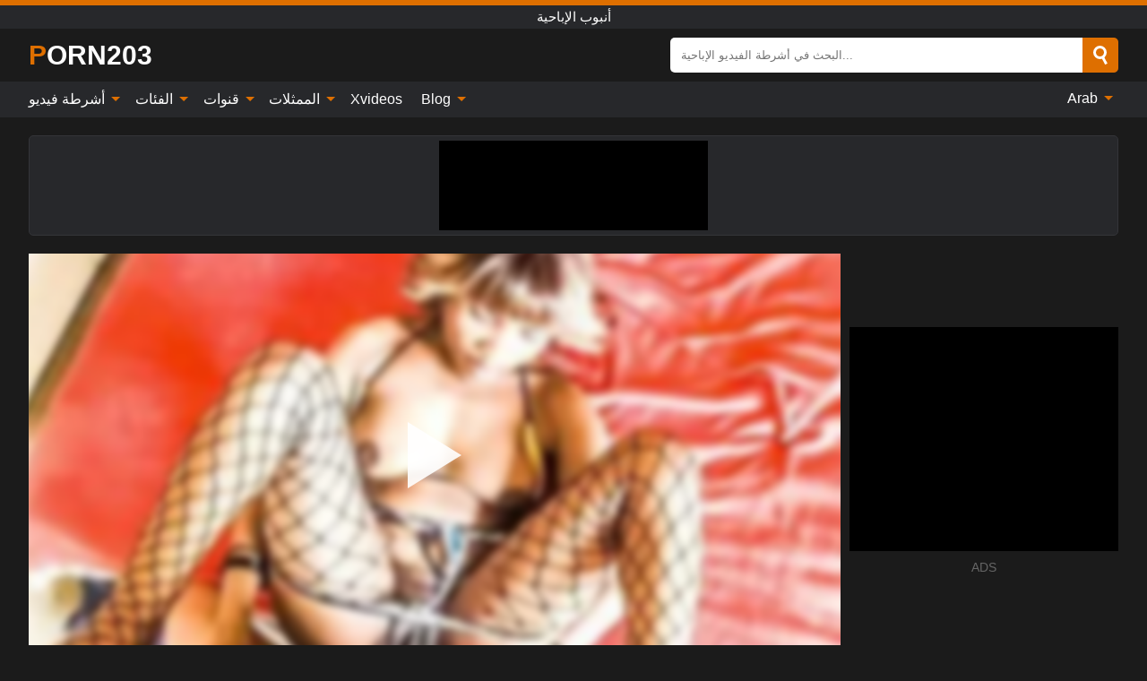

--- FILE ---
content_type: text/html; charset=UTF-8
request_url: https://porn203.com/ar/video/1436
body_size: 15965
content:
<!DOCTYPE html><html lang="ar" translate="no"><head><meta http-equiv="Content-Type" content="text/html; charset=utf-8"/><meta name="viewport" content="width=device-width, initial-scale=1"><title>البرية بين الأعراق المتشددين CFNM اللعنة النيجيرية عاهرة قصف الخام - PORN203.COM</title><meta name="description" content="شاهد فيديو اباحي مجاني: البرية بين الأعراق المتشددين CFNM اللعنة النيجيرية عاهرة قصف الخام أنبوب الإباحية. على أنبوب الإباحية المفضل لديك XXX والجنس PORN203.COM!"><meta name="keywords" content="البرية,بين,الأعراق,المتشددين,cfnm,اللعنة,النيجيرية,عاهرة,قصف,الخام,أنبوب,الإباحية"><meta name="robots" content="max-image-preview:large"><script type="application/ld+json">{"@context":"https://schema.org","@type":"VideoObject","name":"البرية بين الأعراق المتشددين CFNM اللعنة النيجيرية عاهرة قصف الخام","description":"شاهد فيديو اباحي مجاني: البرية بين الأعراق المتشددين CFNM اللعنة النيجيرية عاهرة قصف الخام أنبوب الإباحية. على أنبوب الإباحية المفضل لديك XXX والجنس PORN203.COM!","contentUrl":"https://porn203.com/cdn/1436.m3u8","thumbnailUrl":["https://porn203.com/i/media/p/1436b.jpg","https://porn203.com/i/media/w/1436.webp","https://porn203.com/i/media/p/1436.jpg"],"uploadDate":"2022-10-08T06:00:08+03:00","duration":"PT0H5M1S","interactionCount":"3"}</script><meta property="og:title" content="البرية بين الأعراق المتشددين CFNM اللعنة النيجيرية عاهرة قصف الخام"><meta property="og:site_name" content="PORN203.COM"><meta property="og:url" content="https://porn203.com/ar/video/1436"><meta property="og:description" content="شاهد فيديو اباحي مجاني: البرية بين الأعراق المتشددين CFNM اللعنة النيجيرية عاهرة قصف الخام أنبوب الإباحية. على أنبوب الإباحية المفضل لديك XXX والجنس PORN203.COM!"><meta property="og:type" content="video.other"><meta property="og:image" content="https://porn203.com/i/media/p/1436b.jpg"><meta property="og:video" content="https://porn203.com/cdn/1436.m3u8"><meta property="og:video:type" content="application/vnd.apple.mpegurl"><meta property="og:video" content="https://porn203.com/cdn/1436.mp4"><meta property="og:video:type" content="video/mp4"><meta name="twitter:card" content="summary_large_image"><meta name="twitter:site" content="PORN203.COM"><meta name="twitter:title" content="البرية بين الأعراق المتشددين CFNM اللعنة النيجيرية عاهرة قصف الخام"><meta name="twitter:description" content="شاهد فيديو اباحي مجاني: البرية بين الأعراق المتشددين CFNM اللعنة النيجيرية عاهرة قصف الخام أنبوب الإباحية. على أنبوب الإباحية المفضل لديك XXX والجنس PORN203.COM!"><meta name="twitter:image" content="https://porn203.com/i/media/p/1436b.jpg"><meta name="twitter:player" content="https://porn203.com/cdn/1436.mp4"><link href="/i/images/cover.jpg" rel="image_src"><link rel="icon" type="image/jpg" href="/i/images/ico_logo.jpg"><link rel="shortcut icon" type="image/jpg" href="/i/images/ico.jpg"><link rel="apple-touch-icon" type="image/jpg" href="/i/images/ico_logo.jpg"><meta name="theme-color" content="#161616"><link rel="canonical" href="https://porn203.com/ar/video/1436"><meta name="rating" content="adult"><meta name="rating" content="RTA-5042-1996-1400-1577-RTA"><link rel="preconnect" href="//mc.yandex.ru"><link rel="preconnect" href="//pgnasmcdn.click"><link rel="alternate" href="https://porn203.com/video/1436" hreflang="x-default"><link rel="alternate" href="https://porn203.com/ar/video/1436" hreflang="ar"><link rel="alternate" href="https://porn203.com/bn/video/1436" hreflang="bn"><link rel="alternate" href="https://porn203.com/de/video/1436" hreflang="de"><link rel="alternate" href="https://porn203.com/video/1436" hreflang="en"><link rel="alternate" href="https://porn203.com/es/video/1436" hreflang="es"><link rel="alternate" href="https://porn203.com/fr/video/1436" hreflang="fr"><link rel="alternate" href="https://porn203.com/hi/video/1436" hreflang="hi"><link rel="alternate" href="https://porn203.com/id/video/1436" hreflang="id"><link rel="alternate" href="https://porn203.com/it/video/1436" hreflang="it"><link rel="alternate" href="https://porn203.com/ja/video/1436" hreflang="ja"><link rel="alternate" href="https://porn203.com/nl/video/1436" hreflang="nl"><link rel="alternate" href="https://porn203.com/pl/video/1436" hreflang="pl"><link rel="alternate" href="https://porn203.com/pt/video/1436" hreflang="pt"><link rel="alternate" href="https://porn203.com/ro/video/1436" hreflang="ro"><link rel="alternate" href="https://porn203.com/ru/video/1436" hreflang="ru"><link rel="alternate" href="https://porn203.com/tr/video/1436" hreflang="tr"><link rel="alternate" href="https://porn203.com/zh/video/1436" hreflang="zh"><style>html{font-family:-apple-system,BlinkMacSystemFont,Segoe UI,Roboto,Oxygen,Ubuntu,Cantarell,Fira Sans,Droid Sans,Helvetica Neue,sans-serif}body{background:#1b1b1b;min-width:320px;margin:auto;color:#fff}a{text-decoration:none;outline:none;color:#1b1b1b}input,textarea,select,option,button{outline:none;font-family:-apple-system,BlinkMacSystemFont,Segoe UI,Roboto,Oxygen,Ubuntu,Cantarell,Fira Sans,Droid Sans,Helvetica Neue,sans-serif}*{-webkit-box-sizing:border-box;-moz-box-sizing:border-box;box-sizing:border-box}::placeholder{opacity:1}.ico-bottom-arrow{width:0;height:0;border-left:5px solid transparent;border-right:5px solid transparent;border-bottom:5px solid #DE6F00;display:inline-block;margin-bottom:3px;margin-left:3px;margin-right:-4px;transform:rotate(180deg)}.top{background:#27282b;text-align:center}.top:before{content:"";width:100%;height:6px;display:block;background:#DE6F00}.top h1,.top b{font-weight:500;color:#fff;font-size:15px;text-transform:uppercase;margin:0;padding:4px 0;display:block}.fx{display:-webkit-box;display:-moz-box;display:-ms-flexbox;display:-webkit-flex;display:flex}.fx-c{-ms-flex-align:center;-webkit-align-items:center;-webkit-box-align:center;align-items:center}.fx-w{flex-wrap:wrap;justify-content:space-between}header{width:95%;max-width:1340px;margin:auto;padding:10px 0}header .icon-menu,header .icon-search,header .sort{display:none}header .logo b{display:block;font-size:30px;color:#fff;text-transform:uppercase}header .logo b:first-letter{color:#DE6F00}header form{margin-left:auto;width:50%;max-width:500px;position:relative}header form .box{border-radius:5px;padding:0}header form input{background:#fff;border:0;color:#050505;padding:12px;width:100%;border-radius:5px;border-top-right-radius:0;border-bottom-right-radius:0;align-self:stretch}header form button{background:#DE6F00;border:0;position:relative;cursor:pointer;outline:none;text-indent:-99999px;border-radius:5px;border-top-left-radius:0;border-bottom-left-radius:0;width:42px;align-self:stretch}header form button:before{content:"";position:absolute;top:9px;left:12px;width:9px;height:9px;background:transparent;border:3px solid #fff;border-radius:50%}header form button:after{content:"";width:9px;height:3px;background:#fff;position:absolute;transform:rotate(63deg);top:24px;left:20px}header form .resultDiv{display:none;position:absolute;top:50px;background:#fff;width:100%;max-height:350px;overflow:hidden;overflow-y:auto;z-index:114;left:0;padding:10px;transition:.4s;border-radius:5px;color:#050505}header form .resultDiv a{display:block;text-align:left;padding:5px;color:#050505;font-weight:600;text-decoration:none;font-size:14px}header form .resultDiv a:hover{text-decoration:underline}header form .resultDiv .title{display:block;background:#27282b;padding:10px;border-radius:5px;color:#fff}nav{background:#27282b;display:block;width:100%}nav ul{width:95%;max-width:1340px;display:block;margin:auto;padding:0;list-style:none;position:relative;z-index:113}nav ul li{display:inline-block}nav ul li .mask{display:none}nav ul a{color:#fff;padding:.65em .65em;text-decoration:none;display:inline-block}nav>ul>li:first-child>a{padding-left:0}@media screen and (min-width:840px){nav ul li:hover a{color:#DE6F00}nav ul li>ul{display:none}nav ul li:hover>ul{display:block;position:absolute;width:100%;left:0;top:40px;background:#27282b;border:1px solid #343539;border-radius:5px;padding:4px}nav ul li:hover>ul a{padding:.3em .35em;margin:.35em;color:#fff}nav ul li>ul a:hover{color:#DE6F00}nav ul .lang:hover>ul{width:400px;right:0;left:unset;display:flex;flex-wrap:wrap;justify-content:space-between}nav ul .lang:hover>ul a{padding:0;border:0;display:block;font-size:13px}}nav ul li>ul:not(.nl) li:last-child a{background:#DE6F00;border-radius:5px;color:#fff}nav ul .lang{float:right;position:relative}nav ul .lang li{display:block;flex:1 1 25%}nav ul .lang:hover>ul a:last-child{background:transparent}nav ul .lang:hover>ul a:last-child:hover{color:#DE6F00}.global-army{width:95%;max-width:1340px;margin:auto;margin-top:20px;border-radius:5px;background:#27282b;border:1px solid #343539;padding:5px;overflow:hidden}.global-army span{display:block;margin:auto;width:300px;min-width:max-content;height:100px;background:#000}.global-army iframe{border:0;width:300px;height:100px;overflow:hidden}.fbar{display:block;width:100%;margin-bottom:15px;text-align:center;background:#27282b;border-radius:5px;padding:7px 4px}.fbar a{display:inline-block;color:#fff;font-size:15px;font-weight:500;text-transform:uppercase}.fbar a:after{content:"\A0•\A0"}.fbar a:last-child:after{content:""}main{width:95%;max-width:1340px;margin:auto;margin-top:20px}main .sidebar{width:240px;min-width:240px;margin-right:20px;border-right:1px solid #3A3A3A;padding-right:20px}main .sidebar .close{display:none}main .sidebar ul{padding:0;margin:0;list-style:none;border-bottom:1px solid #3A3A3A;padding-bottom:10px;margin-bottom:10px}main .sidebar ul:last-child{border-bottom:0;margin-bottom:0}main .sidebar li span{display:block;color:#fff;font-size:15px;font-weight:500;margin-bottom:10px;text-transform:uppercase}main .sidebar li{display:block}main .sidebar li a{display:flex;align-items:center;color:#fff;font-size:14px;padding:4px 6px;border-radius:5px;margin-bottom:2px}main .sidebar li a b{font-weight:400}main .sidebar li a i:last-child{margin-left:auto;font-size:12px;color:#7C7C7C}main .sidebar li:not(.more):hover a{background:#27282b;color:#DE6F00}main .sidebar li:not(.more):hover a i:last-child{color:#fff}main .sidebar .more a{display:block;background:#DE6F00b5;color:#fff;text-align:center;margin-top:10px;border-radius:100px;font-weight:500}main .sidebar .more a:hover{background:#27282b}main .content{width:100%}main .head h1,main .head h2,main .head h3,main .head .sst{margin:0;color:#fff;font-size:22px;font-weight:500;overflow-wrap:break-word;word-break:break-all;white-space:normal}main .head .title span{color:#ccc;margin-left:10px;font-size:15px;margin-right:10px;text-align:center}main .head .sort{margin-left:auto;position:relative;z-index:4;min-width:180px}main .head .sort span{color:#fff;background:#27282b;padding:7px 20px;border-radius:5px;font-weight:600;display:block;width:max-content;min-width:100%;cursor:pointer;text-align:center;border:1px solid #343539}main .head .sort ul{padding:0;margin:0;list-style:none;display:none}main .head .sort.active span{border-bottom-left-radius:0;border-bottom-right-radius:0}main .head .sort.active ul{display:block;position:absolute;top:33px;background:#27282b;width:100%;right:0;border-bottom-left-radius:5px;border-bottom-right-radius:5px;border:1px solid #343539;border-top:0}main .head .sort li{display:block}main .head .sort .disabled{display:none}main .head .sort li a{display:block;padding:5px;text-align:center;color:#fff;font-weight:600;font-size:15px}main .head .sort li a:hover{color:#DE6F00}.trend{margin:20px 0}.trend .article{width:20%;margin-bottom:10px;display:inline-block;overflow:hidden;color:#FFF}.trend .article .box{width:95%;margin:auto;overflow:hidden}.trend .article a{display:block;width:100%}.trend .article figure{display:block;position:relative;margin:0;width:100%;height:200px;overflow:hidden;border-radius:5px;background:#27282b}.trend .article figure img{position:absolute;height:100%;min-width:100%;object-fit:cover;position:absolute;transform:translateX(-50%) translateY(-50%);left:50%;top:50%;font-size:0}.trend .article a div{margin-top:5px}.trend .article b{color:#fff;font-weight:500;font-size:15px}.trend .article i:last-child{color:#fff;margin-left:auto;font-weight:500;font-size:15px}.trend .article .ct{display:block;width:100%;height:110px;background:#27282b;position:relative;border-radius:5px;padding:10px}.trend .article .ct h2,.trend .article .ct b{position:absolute;left:50%;top:50%;transform:translateX(-50%) translateY(-50%);font-style:normal;font-size:16px;font-weight:400;letter-spacing:1px;text-align:center;margin:0;max-width:100%;text-overflow:ellipsis;overflow:hidden}.see-button{display:block;position:relative;margin:15px auto}.see-button:before{content:"";position:absolute;left:0;top:50%;transform:translateY(-50%);width:100%;height:2px;background:#3a3a3a;border-radius:10px}.see-button div{display:block;margin:auto;width:max-content;background:#1b1b1b;padding:0 17px;position:relative}.see-button a{display:block;border-radius:100px;padding:8px 17px;color:#fff;font-size:13px;text-transform:uppercase;font-weight:500;background:#DE6F00b5}.see-button a:hover{background:#27282b;color:#fff}.videos{margin:20px 0}.videos:before,.videos:after{content:" ";display:table;width:100%}.videos article{width:20%;height:205px;display:inline-block;overflow:hidden;color:#FFF}.videos article.cat{height:auto}.videos article.cat a{display:block;width:100%}.videos article.cat img{width:100%;height:auto;border-radius:5px}.videos article .box{width:95%;margin:auto;overflow:hidden}.videos article .playthumb{display:block;width:100%;overflow:hidden;height:177px;position:relative}.videos article figure{display:block;position:relative;margin:0;width:100%;height:136px;overflow:hidden;border-radius:5px;background:#27282b}.videos article figure:after{content:"";position:absolute;z-index:2;width:100%;height:100%;left:0;top:0}.videos article figure img{position:absolute;height:100%;min-width:100%;object-fit:cover;transform:translateX(-50%) translateY(-50%);left:50%;top:50%;font-size:0}.videos article .box video{position:absolute;width:100%;min-width:100%;min-height:100%;top:50%;left:50%;transform:translateY(-50%) translateX(-50%);z-index:1;object-fit:cover}.videos article h2,.videos article h3{display:block;display:-webkit-box;padding:0;font-size:.85em;font-weight:500;color:#fff;margin-top:3px;margin-bottom:0;display:-webkit-box;-webkit-box-orient:vertical;-webkit-line-clamp:2;overflow:hidden;white-space:normal;line-height:1.3;overflow-wrap:anywhere;word-break:normal;text-wrap:balance}.videos article .hd:before{content:"HD";position:absolute;z-index:3;bottom:2px;left:2px;font-size:13px;font-style:normal;color:#fff;font-weight:600;background:#DE6F00;padding:1px 4px;border-radius:3px;transition:all .2s;opacity:.8}.videos article:hover h3{color:#DE6F00}.videos article:hover .hd:before{left:-40px}.videos article .end{display:block;overflow:hidden;height:21px}.videos article .end p{display:inline-block;vertical-align:middle;margin:0;text-align:right;color:#bababa;font-size:13px;height:1.8em;line-height:1.8em}.videos article .end a{color:#bababa;font-size:13px;text-decoration:underline;display:inline-block;height:1.8em;line-height:1.8em}.videos article .end p:after{content:'•';margin:0 4px}.videos article .end p:last-child:after{content:'';margin:0}.videos article .heart{position:relative;width:10px;height:10px;display:inline-block;margin-left:2px}.videos article .heart:before,.videos article .heart:after{position:absolute;content:"";left:5px;top:0;width:5px;height:10px;background:#bababa;border-radius:50px 50px 0 0;transform:rotate(-45deg);transform-origin:0 100%}.videos article .heart:after{left:0;transform:rotate(45deg);transform-origin:100% 100%}.nores{width:100%;display:block;background:#27282b;border:1px solid #343539;border-radius:5px;padding:10px;color:#fff;font-size:17px;font-weight:700;text-align:center;text-transform:uppercase;margin:20px auto}.pagination{display:block;width:100%;margin:20px 0;text-align:center}.pagination a,.pagination div,.pagination span{display:inline-block;background:#DE6F00b5;border-radius:5px;padding:10px 15px;color:#fff;font-size:15px;font-weight:600;text-transform:uppercase;margin:0 10px}.pagination div{cursor:pointer}.pagination span{background:#27282b}.pagination a:hover,.pagination div:hover{background:#27282b}.footerDesc{display:block;width:100%;background:#27282b;margin:20px 0;padding:20px;text-align:center;color:#fff;border-radius:5px;font-size:15px}.footerDesc h4{font-size:16px;color:#fff}.moban{display:none}.player{width:100%;min-height:150px}.player .left{width:calc(100% - 310px);height:450px;position:relative;overflow:hidden;cursor:pointer;z-index:112}.player .left #poster{position:absolute;min-width:110%;min-height:110%;object-fit:cover;transform:translateX(-50%) translateY(-50%);left:50%;top:50%;font-size:0;filter:blur(4px)}.player .left video{position:absolute;left:0;top:0;width:100%;height:100%;background:#000}.player .left #play{display:none;border:0;background:transparent;box-sizing:border-box;width:0;height:74px;border-color:transparent transparent transparent #fff;transition:100ms all ease;border-style:solid;border-width:37px 0 37px 60px;position:absolute;left:50%;top:50%;transform:translateY(-50%) translateX(-50%);opacity:.9}.player .left:hover #play{opacity:.7}.loader{position:absolute;left:0;top:0;background:rgba(0,0,0,.4);width:100%;height:100%}.spin{position:absolute;left:50%;top:50%;transform:translateY(-50%) translateX(-50%)}.spin>div{background-color:#fff;width:15px;height:15px;border-radius:100%;margin:2px;-webkit-animation-fill-mode:both;animation-fill-mode:both;display:inline-block;-webkit-animation:ball-beat .7s 0s infinite linear;animation:ball-beat .7s 0s infinite linear}.spin>div:nth-child(2n-1){-webkit-animation-delay:-.35s!important;animation-delay:-.35s!important}main.dmca .vtitle,main.dmca .infos,main.dmca .moreinfo,main.dmca .buttons{display:none!important}.player .left iframe{display:block;border:0;width:100%;height:440px}.player .left .tvd{display:block;width:100%;text-align:center;top:50%;position:absolute;transform:translateY(-50%)}.player .right{width:300px;margin-left:auto}.player .right span{display:block;width:300px;height:250px;background:#000}.player .right .content{width:100%}.player .right .content b{width:290px;height:250px;display:block;background:#27282b;text-align:center;line-height:250px}.player .right iframe{border:0;width:300px;overflow:hidden}.player .right .content:after{content:"ADS";display:block;text-align:center;margin:10px 0;font-size:14px;color:#666}.vtitle{text-align:center;background:#27282b;margin:0;padding:10px;font-size:18px;font-weight:600}.vtitle.hd:before{content:"HD";background:#DE6F00;padding:1px 6px;margin-right:5px;color:#FFF;position:relative;top:-1px;border-radius:4px;font-size:12px;transform:skew(-10deg);display:inline-block}.buttons{margin-bottom:10px;padding:10px;border:2px solid #27282b;border-radius:5px;border-top:0;border-top-left-radius:0;border-top-right-radius:0}.buttons .report{margin-left:auto;cursor:pointer;font-size:16px;padding:.5rem .75rem;border-radius:.25em;background:#27282b;color:#bababa}.buttons .report i{font-style:normal;width:19px;height:19px;display:block;border:1px solid #bababa;border-radius:50%;text-align:center;font-size:11px;line-height:1.5}.buttons .dwd{cursor:pointer;font-size:16px;padding:.5rem .75rem;border-radius:.25em;background:#27282b;color:#fff;font-weight:500;margin-right:10px}.buttons .loves{cursor:pointer;font-size:16px;padding:.5rem .75rem;border-radius:.25em;background:#27282b;color:#fff}.buttons .loves:hover,.buttons .report:hover,.buttons .dwd:hover{background:#111}.buttons .loves .heart{position:relative;width:12px;height:12px;display:inline-block;margin-left:6px}.buttons .loves .heart:before,.buttons .loves .heart:after{position:absolute;content:"";left:6px;top:0;width:6px;height:12px;background:#DE6F00;border-radius:50px 50px 0 0;transform:rotate(-45deg);transform-origin:0 100%}.buttons .loves .heart:after{left:0;transform:rotate(45deg);transform-origin:100% 100%}.buttons .loves.loved{background:#DE6F00}.buttons .loves.loved .heart:before,.buttons .loves.loved .heart:after{background:#fff}.popular{display:block;width:100%;margin:0;list-style:none;padding:0}.popular .label{background:#DE6F00;padding:10px 15px;margin-left:0!important}.popular li{display:inline-block;background:#27282b;border-radius:5px;font-size:15px;font-weight:600;text-transform:uppercase;margin-left:5px;margin-right:5px;margin-bottom:10px}.popular li:hover{background:#DE6F00}.popular li:last-child{margin-right:0}.popular li span{display:inline-block;background:#DE6F00;line-height:1;padding:2px 5px;border-radius:3px;margin-left:5px}.popular li:hover span{background:#27282b}.popular a{color:#fff;padding:10px 15px;display:block}.moreinfo{margin-top:0;margin-bottom:10px}.moreinfo b{margin-right:10px;display:inline-block}.moreinfo span{display:inline-block}.box-modal{display:none}.box-modal .shd{position:fixed;left:0;top:0;width:100%;height:100%;background:rgba(0,0,0,.5);z-index:999}.box-modal .content{position:fixed;left:50%;top:50%;transform:translateY(-50%) translateX(-50%);padding:20px;background:#27282b;border-radius:10px;width:95%;max-width:400px;z-index:1000}.box-modal .head{margin-bottom:20px}.box-modal .head .title{width:100%}.box-modal .head .close{margin-left:auto;font-size:30px;cursor:pointer}.box-modal label{display:block;margin-bottom:2px;color:#999;font-size:.85em;cursor:pointer}.box-modal label input{display:inline-block;vertical-align:middle}.box-modal label.title{font-size:17px;margin:10px 0}.box-modal textarea{width:100%;display:block;border:0}.box-modal button{width:100%;display:block;border:0;margin-top:10px;background:#DE6F00;padding:10px 15px;border-radius:5px;font-size:15px;font-weight:600;text-transform:uppercase;color:#FFF;cursor:pointer}.box-modal a{color:#FFF;text-decoration:underline}@media screen and (max-width:840px){.player{display:block!important}.player .left{width:100%}.player .right{margin:auto;margin-top:10px}.vtitle{font-size:16px}.popular .label,.popular a{padding:7px 12px}}@media screen and (max-width:450px){.player .left{height:250px}}@-webkit-keyframes ball-beat{50%{opacity:.2;-webkit-transform:scale(0.75);transform:scale(0.75)}100%{opacity:1;-webkit-transform:scale(1);transform:scale(1)}}@keyframes ball-beat{50%{opacity:.2;-webkit-transform:scale(0.75);transform:scale(0.75)}100%{opacity:1;-webkit-transform:scale(1);transform:scale(1)}}.lkx{display:block;width:95%;max-width:1340px;margin:auto;margin-top:20px;text-transform:capitalize;-webkit-column-count:5;-moz-column-count:5;column-count:5}.lkx a{color:#fff;font-size:14px;display:inline-block;width:100%;white-space:nowrap;text-overflow:ellipsis;overflow:hidden}.lkx a:hover{color:#DE6F00}@media screen and (max-width:880px){.lkx{-webkit-column-count:4;-moz-column-count:4;column-count:4}.lkx a{padding:10px 0}}@media screen and (max-width:680px){.lkx{-webkit-column-count:3;-moz-column-count:3;column-count:3}}@media screen and (max-width:480px){.lkx{-webkit-column-count:2;-moz-column-count:2;column-count:2}}footer{display:block;margin-top:30px;background:#27282b}footer .box{width:95%;max-width:1340px;display:block;margin:auto;padding:20px 0;text-align:center}footer a{color:#fff;font-size:15px;font-weight:700;margin:0 10px}footer .logo{display:block;margin:auto;margin-bottom:20px;width:max-content;max-width:100%}footer .logo b{display:block;font-size:30px;text-transform:uppercase;color:#DE6F00}footer p{padding:10px 0;text-align:center;display:block;font-size:12px;margin:auto;color:#ccc}@media screen and (max-width:1300px){main .sidebar{width:210px;min-width:210px;margin-right:10px;padding-right:10px}}@media screen and (max-width:1230px){header .sort{display:block;padding:19px 18px;background:#DE6F00;border-radius:4px;margin-left:10px;cursor:pointer}main .sidebar{display:none;position:fixed;top:0;z-index:999;background:#1b1b1b;left:0;width:100%;height:100%;padding:20px;overflow-y:auto}main .sidebar .close{display:block;position:absolute;right:10px;top:10px}main .sidebar .close i{transform:scale(1.5)}}@media screen and (max-width:1070px){.videos article{width:25%}.trend .article{width:25%}}@media screen and (max-width:840px){.top h1,.top b{font-size:13px}header .sort{padding:14px 11px;margin-left:2px}header{position:-webkit-sticky;position:-moz-sticky;position:-ms-sticky;position:-o-sticky;position:sticky;top:0;z-index:999;background:#1b1b1b}header .icon-menu{display:inline-block;height:40px;width:40px;min-width:40px;border-radius:5px;position:relative;padding:7px;cursor:pointer}.bar1,.bar2,.bar3{width:100%;height:3px;background-color:#FFF;margin:5px 0;display:block;border-radius:10px}.bar1{margin-top:3px}.change .bar1{-webkit-transform:rotate(-45deg) translate(-6px,7px);transform:rotate(-45deg) translate(-6px,7px);background-color:#fff}.change .bar2{opacity:0}.change .bar3{-webkit-transform:rotate(45deg) translate(-4px,-6px);transform:rotate(45deg) translate(-4px,-6px);background-color:#fff}header .logo{margin:auto}header form{display:none;position:absolute;left:0;top:60px;width:100%;max-width:100%;background:#1b1b1b;padding-bottom:10px}header .icon-search{display:block;border:0;position:relative;cursor:pointer;outline:none;text-indent:-99999px;width:40px;height:40px}header .icon-search:before{content:"";position:absolute;top:9px;left:12px;width:9px;height:9px;background:transparent;border:3px solid #fff;border-radius:50%}header .icon-search:after{content:"";width:9px;height:3px;background:#fff;position:absolute;transform:rotate(63deg);top:24px;left:20px}header .icon-search.change:before{border:3px solid #DE6F00}header .icon-search.change:after{background:#DE6F00}nav{display:none;position:sticky;top:60px;z-index:999}nav ul{position:absolute;left:0;right:0;width:100%;margin:auto;height:calc(100% - 40px);overflow-x:hidden;overflow-y:auto}nav ul>li{display:block;position:relative}nav ul>li a{display:block;padding:10px!important;border-bottom:1px solid #454545;font-size:15px;font-weight:500}nav ul>li .mask{display:block;position:absolute;left:0;top:0;width:100%;height:40px;z-index:1;cursor:pointer}nav ul li>ul{display:none;position:unset;width:100%;background:#1b1b1b}nav ul>li>ul>li{display:block}nav ul>li>ul>li a{padding:.3em 1em!important;margin:.15em;color:#fff;font-size:14px}nav ul li>ul:not(.nl) li:nth-last-child(2) a{border-bottom:0}nav ul li>ul:not(.nl) li:last-child a{margin:0!important;border-radius:0}nav ul .lang{float:unset}nav ul .lang li a{border:0;text-align:left;border-bottom:1px solid #454545}nav ul .lang li:last-child a{border:0;background:transparent;border-bottom:1px solid #454545}nav ul .lang:hover>ul{width:100%}nav ul .lang:hover>ul a{border-bottom:1px solid #454545}main .head .sort{flex-grow:1;min-width:100%;margin-top:10px}main .head .title h1,main .head .title h2,main .head .title h3{font-size:17px}main .head .title span{font-size:12px}main .head .sort span{width:100%;text-align:left;font-size:14px}main .head .sort.active ul{top:30px}main .head .sort li a{text-align:left;padding:5px 20px;font-size:14px}.videos article{width:33.333%}.trend .article{width:33.333%}}@media screen and (max-width:600px){.videos article{width:50%}.videos article .box{width:calc(100% - 2px);margin-right:2px}.videos article:nth-of-type(2n+2) .box{margin-right:0;margin-left:2px}.videos article .end a{min-width:48px;height:48px}.trend .article{width:50%}.trend .article .box{width:calc(100% - 2px);margin-right:2px}.trend .article:nth-of-type(2n+2) .box{margin-right:0;margin-left:2px}.trend .article figure{height:170px}.content .trend .article figure{height:170px}footer a{display:block;margin:5px;padding:6px 0}}@media screen and (max-width:650px){header .logo b{font-size:20px}}.blog-posts{display:grid;grid-template-columns:1fr;gap:15px;margin:20px 0}@media (min-width:480px){.blog-posts.f3{grid-template-columns:repeat(2,1fr)}}@media (min-width:768px){.blog-posts{grid-template-columns:repeat(2,1fr)}.blog-posts.f3{grid-template-columns:repeat(3,1fr)}}.blog-posts .box{position:relative;z-index:3}.blog-posts article figure{margin:0}.blog-posts article .image{display:block;height:250px;object-fit:cover;transition:transform .3s ease;position:relative;overflow:hidden;border-radius:10px;background-color:#27282b}.blog-posts article img{position:absolute;top:50%;left:0;transform:translateY(-50%);width:100%;min-height:100%;object-fit:cover;filter:blur(5px);z-index:1;font-size:0}.blog-posts article h3{font-size:1rem;margin-top:10px;margin-bottom:15px;font-weight:500;color:#fff}.blog-posts article a:hover h3{text-decoration:underline}.blog-posts .box p{font-size:.8rem;line-height:1.5;color:#c8c8c8}.go_top{display:none;position:fixed;right:10px;bottom:10px;z-index:2;cursor:pointer;transition:color .3s linear;background:#DE6F00;border-radius:5px;padding:10px 15px;color:#fff;font-size:15px;font-weight:600;text-transform:uppercase}.go_top:before{content:"";border:solid #fff;border-width:0 3px 3px 0;display:inline-block;padding:5px;margin-bottom:-3px;transform:rotate(-135deg);-webkit-transform:rotate(-135deg)}.go_top:hover{background:#27282b}.mtd{margin-top:20px}.icon-options{box-sizing:border-box;position:relative;display:block;transform:scale(var(--ggs,1));width:10px;height:2px;box-shadow:-3px 4px 0 0,3px -4px 0 0}.icon-options::after,.icon-options::before{content:"";display:block;box-sizing:border-box;position:absolute;width:8px;height:8px;border:2px solid;border-radius:100%}.icon-options::before{top:-7px;left:-4px}.icon-options::after{bottom:-7px;right:-4px}.icon-close{box-sizing:border-box;position:relative;display:block;transform:scale(var(--ggs,1));width:22px;height:22px;border:2px solid transparent;border-radius:40px}.icon-close::after,.icon-close::before{content:"";display:block;box-sizing:border-box;position:absolute;width:16px;height:2px;background:currentColor;transform:rotate(45deg);border-radius:5px;top:8px;left:1px}.icon-close::after{transform:rotate(-45deg)}.att:before{content:attr(data-text);font-style:normal}@keyframes fadeIn{0%{opacity:0}100%{opacity:1}}@-moz-keyframes fadeIn{0%{opacity:0}100%{opacity:1}}@-webkit-keyframes fadeIn{0%{opacity:0}100%{opacity:1}}@-o-keyframes fadeIn{0%{opacity:0}100%{opacity:1}}@-ms-keyframes fadeIn{0%{opacity:0}100%{opacity:1}}#ohsnap{position:fixed;bottom:5px;right:5px;margin-left:5px;z-index:999999}#ohsnap .alert{margin-top:5px;padding:9px 15px;float:right;clear:right;text-align:center;font-weight:500;font-size:14px;color:#fff}#ohsnap .red{background:linear-gradient(#ED3232,#C52525);border-bottom:2px solid #8c1818}#ohsnap .green{background:linear-gradient(#45b649,#017205);border-bottom:2px solid #003e02}#ohsnap .iheart{width:16px;height:16px;margin-left:6px;float:right}</style></head><body><div class="top"><b>أنبوب الإباحية</b></div><header class="fx fx-c"><div class="icon-menu"><i class="bar1"></i><i class="bar2"></i><i class="bar3"></i></div><a href="https://porn203.com/ar" class="logo" title="أنبوب الإباحية"><b>Porn203</b></a><form data-action="https://porn203.com/ar/mishka/common/search" method="POST"><div class="box fx fx-c"><input type="text" id="s" name="s" placeholder="البحث في أشرطة الفيديو الإباحية..." autocomplete="off"><button type="submit" data-trigger="submit[search]">Search</button></div><div class="resultDiv"></div></form><i class="icon-search"></i></header><nav><ul><li><i class="mask"></i><a href="https://porn203.com/ar" title="أشرطة فيديو">أشرطة فيديو <i class="ico-bottom-arrow"></i></a><ul class="nl"><li><a href="https://porn203.com/ar/hd" title="HD اباحي">HD اباحي</a></li><li><a href="https://porn203.com/ar" title="أحدث مقاطع الفيديو">أحدث مقاطع الفيديو</a></li><li><a href="https://porn203.com/ar?o=popular" title="فيديوهات مشهورة" rel="nofollow">فيديوهات مشهورة</a></li><li><a href="https://porn203.com/ar?o=loves" title="أعلى التقييمات" rel="nofollow">أعلى التقييمات</a></li><li><a href="https://porn203.com/ar?o=views" title="الأكثر مشاهدة" rel="nofollow">الأكثر مشاهدة</a></li><li><a href="https://porn203.com/ar?o=duration" title="اطول مقاطع الفيديو" rel="nofollow">اطول مقاطع الفيديو</a></li></ul></li><li><i class="mask"></i><a href="https://porn203.com/ar/categories" title="الفئات">الفئات <i class="ico-bottom-arrow"></i></a><ul><li><a href="https://porn203.com/ar/videos/blowjob" title="Blowjob">Blowjob</a></li><li><a href="https://porn203.com/ar/videos/teen" title="Teen">Teen</a></li><li><a href="https://porn203.com/ar/videos/xnxx" title="XNXX">XNXX</a></li><li><a href="https://porn203.com/ar/videos/amateur" title="Amateur">Amateur</a></li><li><a href="https://porn203.com/ar/videos/latina" title="Latina">Latina</a></li><li><a href="https://porn203.com/ar/videos/xxnxx" title="XXNXX">XXNXX</a></li><li><a href="https://porn203.com/ar/videos/beeg" title="Beeg">Beeg</a></li><li><a href="https://porn203.com/ar/videos/hardcore" title="Hardcore">Hardcore</a></li><li><a href="https://porn203.com/ar/videos/cumshot" title="Cumshot">Cumshot</a></li><li><a href="https://porn203.com/ar/categories" title="جميع الفئات">جميع الفئات +</a></li></ul></li><li><i class="mask"></i><a href="https://porn203.com/ar/channels" title="قنوات">قنوات <i class="ico-bottom-arrow"></i></a><ul><li><a href="https://porn203.com/ar/channel/fakings" title="Fakings">Fakings</a></li><li><a href="https://porn203.com/ar/channel/scout69-com" title="Scout69 Com">Scout69 Com</a></li><li><a href="https://porn203.com/ar/channel/shame4k" title="Shame4k">Shame4k</a></li><li><a href="https://porn203.com/ar/channel/babestation" title="Babestation">Babestation</a></li><li><a href="https://porn203.com/ar/channel/bare-back-studios" title="Bare Back Studios">Bare Back Studios</a></li><li><a href="https://porn203.com/ar/channel/maturevan" title="MatureVan">MatureVan</a></li><li><a href="https://porn203.com/ar/channel/brazzers" title="Brazzers">Brazzers</a></li><li><a href="https://porn203.com/ar/channel/javhub" title="Javhub">Javhub</a></li><li><a href="https://porn203.com/ar/channel/black4k" title="Black4K">Black4K</a></li><li><a href="https://porn203.com/ar/channels" title="كل القنوات">كل القنوات +</a></li></ul></li><li><i class="mask"></i><a href="https://porn203.com/ar/pornstars" title="الممثلات">الممثلات <i class="ico-bottom-arrow"></i></a><ul><li><a href="https://porn203.com/ar/pornstar/tru-kait" title="Tru Kait">Tru Kait</a></li><li><a href="https://porn203.com/ar/pornstar/krissy-lynn" title="Krissy Lynn">Krissy Lynn</a></li><li><a href="https://porn203.com/ar/pornstar/christie-stevens" title="Christie Stevens">Christie Stevens</a></li><li><a href="https://porn203.com/ar/pornstar/mia-malkova" title="Mia Malkova">Mia Malkova</a></li><li><a href="https://porn203.com/ar/pornstar/alice-march" title="Alice March">Alice March</a></li><li><a href="https://porn203.com/ar/pornstar/sheena-ryder" title="Sheena Ryder">Sheena Ryder</a></li><li><a href="https://porn203.com/ar/pornstar/erica-black" title="Erica Black">Erica Black</a></li><li><a href="https://porn203.com/ar/pornstar/serena-santos" title="Serena Santos">Serena Santos</a></li><li><a href="https://porn203.com/ar/pornstar/alicia-williams" title="Alicia Williams">Alicia Williams</a></li><li><a href="https://porn203.com/ar/pornstars" title="جميع الممثلات">جميع الممثلات +</a></li></ul></li><li><a href="https://xvideos123.org" target="_blank" title="Xvideos">Xvideos</a></li><li><i class="mask"></i><a href="https://porn203.com/ar/blog" title="Blog">Blog <i class="ico-bottom-arrow"></i></a><ul><li><a href="https://porn203.com/ar/blog" title="More posts">More posts +</a></li></ul></li><li class="lang"><i class="mask"></i><a href="#" title="">Arab <i class="ico-bottom-arrow"></i></a><ul><li><a href="https://porn203.com/bn/video/1436" rel="alternate" hreflang="bn" title="বাংলা">বাংলা</a></li><li><a href="https://porn203.com/de/video/1436" rel="alternate" hreflang="de" title="Deutsch">Deutsch</a></li><li><a href="https://porn203.com/video/1436" rel="alternate" hreflang="en" title="English">English</a></li><li><a href="https://porn203.com/es/video/1436" rel="alternate" hreflang="es" title="Español">Español</a></li><li><a href="https://porn203.com/fr/video/1436" rel="alternate" hreflang="fr" title="Français">Français</a></li><li><a href="https://porn203.com/hi/video/1436" rel="alternate" hreflang="hi" title="हिंदी">हिंदी</a></li><li><a href="https://porn203.com/id/video/1436" rel="alternate" hreflang="id" title="Indonesian">Indonesian</a></li><li><a href="https://porn203.com/it/video/1436" rel="alternate" hreflang="it" title="Italiano">Italiano</a></li><li><a href="https://porn203.com/ja/video/1436" rel="alternate" hreflang="ja" title="日本語">日本語</a></li><li><a href="https://porn203.com/nl/video/1436" rel="alternate" hreflang="nl" title="Nederlands">Nederlands</a></li><li><a href="https://porn203.com/pl/video/1436" rel="alternate" hreflang="pl" title="Polski">Polski</a></li><li><a href="https://porn203.com/pt/video/1436" rel="alternate" hreflang="pt" title="Português">Português</a></li><li><a href="https://porn203.com/ro/video/1436" rel="alternate" hreflang="ro" title="Română">Română</a></li><li><a href="https://porn203.com/ru/video/1436" rel="alternate" hreflang="ru" title="русский">русский</a></li><li><a href="https://porn203.com/tr/video/1436" rel="alternate" hreflang="tr" title="Türkler">Türkler</a></li><li><a href="https://porn203.com/zh/video/1436" rel="alternate" hreflang="zh" title="中国人">中国人</a></li></ul></li></ul></nav><div class="global-army"><span></span></div><main><div class="player fx"><div class="left"><video id="videoplayer" preload="none" onclick="videoplayer()" playsinline="" autoplay></video><img src="/i/media/w/1436.webp" alt="البرية بين الأعراق المتشددين CFNM اللعنة النيجيرية عاهرة قصف الخام" id="poster" onclick="videoplayer()" fetchpriority="high" width="240" height="135"><div id="play" onclick="videoplayer()"></div><div class="loader"><div class="spin"><div></div><div></div><div></div></div></div><script>function videoplayer(){var vid="https://porn203.com/cdn/1436.m3u8";var player=document.getElementById("videoplayer");player.src=vid;player.removeAttribute("onclick");if(Hls.isSupported()){var hls=new Hls();hls.loadSource(vid);hls.attachMedia(player);hls.startLoad((startPosition=-1));hls.on(Hls.Events.MANIFEST_PARSED,function(){player.play()})}player.setAttribute("controls","controls");document.getElementById("play").style.display="none";document.getElementById("poster").style.display="none"}</script></div><div class="right fx fx-c"><div class="content"><span></span></div></div></div><h1 class="vtitle hd">البرية بين الأعراق المتشددين CFNM اللعنة النيجيرية عاهرة قصف الخام</h1><div class="buttons fx"><span class="loves " data-id="1436"><b>0</b><i class="heart"></i></span><span class="report"><i>!</i></span></div><ul class="popular"><li class="label">الفئات</li><li><a href="https://porn203.com/ar/videos/amateur" title="Amateur">Amateur</a></li><li><a href="https://porn203.com/ar/videos/ebony" title="Ebony">Ebony</a></li><li><a href="https://porn203.com/ar/videos/blowjob" title="Blowjob">Blowjob</a></li><li><a href="https://porn203.com/ar/videos/hardcore" title="Hardcore">Hardcore</a></li><li><a href="https://porn203.com/ar/videos/interracial" title="Interracial">Interracial</a></li><li><a href="https://porn203.com/ar/videos/xxnxx" title="XXNXX">XXNXX</a></li></ul><ul class="popular"><li class="label">قنوات</li><li><a href="https://porn203.com/ar/channel/african-porn" title="African Porn">African Porn</a></li></ul><p class="moreinfo"><b>المشاهدات:</b><span>3</span></p><p class="moreinfo"><b>مدة:</b><span>5m 1s</span></p><p class="moreinfo"><b>Added:</b><span>3 years ago</span></p><div class="footerDesc">تشاهد فيديو البرية بين الأعراق المتشددين CFNM اللعنة النيجيرية عاهرة قصف الخام الإباحية مجانًا على أنبوب الإباحية المفضل لديك PORN203. لقد حصد هذا الفيديو 3 مشاهدة وحظي بتقدير 0 شخصًا. الفيديو الإباحي مدته 18060 min دقيقة وتمت إضافة 3 years ago.</div><div class="head mtd"><div class="title"><div class="sst">توصيات</div></div></div><div class="videos"><article><div class="box"><a href="https://porn203.com/ar/video/4304" title="متعرج Ashia Ho يمتلئ بموزتين كبيرتين بواسطة UnknownMaikamann" class="playthumb"><figure id="4304" class="hd"><img src="/i/media/w/4304.webp" alt="تشغيل متعرج Ashia Ho يمتلئ بموزتين كبيرتين بواسطة UnknownMaikamann" width="240" height="135" fetchpriority="high"></figure><h3>متعرج Ashia Ho يمتلئ بموزتين كبيرتين بواسطة UnknownMaikamann</h3></a><div class="end flex flex-center"><p><i class="att" data-text="10m 34s"></i></p><p><i class="att" data-text="0"></i> <i class="heart"></i></p></div></div></article><article><div class="box"><a href="https://porn203.com/ar/video/116" title="ميليسا براسيل لديها صدر كبير وقطاع هبوط لطيف في مشهد جنسي طويل من فيلم الرعب منخفض الميزانية لعام 2001 رابتور" class="playthumb"><figure id="116" class="hd"><img src="/i/media/w/116.webp" alt="تشغيل ميليسا براسيل لديها صدر كبير وقطاع هبوط لطيف في مشهد جنسي طويل من فيلم الرعب منخفض الميزانية لعام 2001 رابتور" width="240" height="135" fetchpriority="high"></figure><h3>ميليسا براسيل لديها صدر كبير وقطاع هبوط لطيف في مشهد جنسي طويل من فيلم الرعب منخفض الميزانية لعام 2001 رابتور</h3></a><div class="end flex flex-center"><p><i class="att" data-text="8m 2s"></i></p><p><i class="att" data-text="0"></i> <i class="heart"></i></p></div></div></article><article><div class="box"><a href="https://porn203.com/ar/video/647" title="مكافأة اللسان اللطيف - جرعة من نائب الرئيس" class="playthumb"><figure id="647" class="hd"><img src="/i/media/w/647.webp" alt="تشغيل مكافأة اللسان اللطيف - جرعة من نائب الرئيس" width="240" height="135" fetchpriority="high"></figure><h3>مكافأة اللسان اللطيف - جرعة من نائب الرئيس</h3></a><div class="end flex flex-center"><p><i class="att" data-text="6m 34s"></i></p><p><i class="att" data-text="0"></i> <i class="heart"></i></p></div></div></article><article><div class="box"><a href="https://porn203.com/ar/video/6781" title="خطوة أمي تتحول إلى حبيبي التدريب" class="playthumb"><figure id="6781" class="hd"><img src="/i/media/w/6781.webp" alt="تشغيل خطوة أمي تتحول إلى حبيبي التدريب" width="240" height="135" fetchpriority="high"></figure><h3>خطوة أمي تتحول إلى حبيبي التدريب</h3></a><div class="end flex flex-center"><p><i class="att" data-text="8m 14s"></i></p><p><i class="att" data-text="0"></i> <i class="heart"></i></p></div></div></article><article><div class="box"><a href="https://porn203.com/ar/video/5760" title="صالون التدليك الآسيوي: وظائف يدوية الخدمة الكاملة" class="playthumb"><figure id="5760" class="hd"><img src="/i/media/w/5760.webp" alt="تشغيل صالون التدليك الآسيوي: وظائف يدوية الخدمة الكاملة" width="240" height="135" fetchpriority="high"></figure><h3>صالون التدليك الآسيوي: وظائف يدوية الخدمة الكاملة</h3></a><div class="end flex flex-center"><p><i class="att" data-text="17m 55s"></i></p><p><i class="att" data-text="0"></i> <i class="heart"></i></p></div></div></article><article><div class="box"><a href="https://porn203.com/ar/video/5495" title="الهواة المتعرج السمين مع الثدي الضخمة والحمار في جلسة الجنس عن قرب شغوف" class="playthumb"><figure id="5495" class="hd"><img src="/i/media/w/5495.webp" alt="تشغيل الهواة المتعرج السمين مع الثدي الضخمة والحمار في جلسة الجنس عن قرب شغوف" width="240" height="135" loading="lazy"></figure><h3>الهواة المتعرج السمين مع الثدي الضخمة والحمار في جلسة الجنس عن قرب شغوف</h3></a><div class="end flex flex-center"><p><i class="att" data-text="11m 21s"></i></p><p><i class="att" data-text="0"></i> <i class="heart"></i></p></div></div></article><article><div class="box"><a href="https://porn203.com/ar/video/6030" title="مفيد BBCPMV و Jada PMV: تكريم استمناء كبير" class="playthumb"><figure id="6030" class="hd"><img src="/i/media/w/6030.webp" alt="تشغيل مفيد BBCPMV و Jada PMV: تكريم استمناء كبير" width="240" height="135" loading="lazy"></figure><h3>مفيد BBCPMV و Jada PMV: تكريم استمناء كبير</h3></a><div class="end flex flex-center"><p><i class="att" data-text="8m 21s"></i></p><p><i class="att" data-text="0"></i> <i class="heart"></i></p></div></div></article><article><div class="box"><a href="https://porn203.com/ar/video/2706" title="معرض سوبر الوحوش والفتيات" class="playthumb"><figure id="2706"><img src="/i/media/w/2706.webp" alt="تشغيل معرض سوبر الوحوش والفتيات" width="240" height="135" loading="lazy"></figure><h3>معرض سوبر الوحوش والفتيات</h3></a><div class="end flex flex-center"><p><i class="att" data-text="16m 45s"></i></p><p><i class="att" data-text="0"></i> <i class="heart"></i></p></div></div></article><article><div class="box"><a href="https://porn203.com/ar/video/1573" title="سخيف نفسي مع دسار كبيرة بالنسبة لك" class="playthumb"><figure id="1573" class="hd"><img src="/i/media/w/1573.webp" alt="تشغيل سخيف نفسي مع دسار كبيرة بالنسبة لك" width="240" height="135" loading="lazy"></figure><h3>سخيف نفسي مع دسار كبيرة بالنسبة لك</h3></a><div class="end flex flex-center"><p><i class="att" data-text="7m 55s"></i></p><p><i class="att" data-text="0"></i> <i class="heart"></i></p></div></div></article><article><div class="box"><a href="https://porn203.com/ar/video/6918" title="أسود ترانزيستور بيكا فاتال يحصل لها الأحمق ضيق قصفت من قبل رجل منحرف مع ديك ضخمة" class="playthumb"><figure id="6918" class="hd"><img src="/i/media/w/6918.webp" alt="تشغيل أسود ترانزيستور بيكا فاتال يحصل لها الأحمق ضيق قصفت من قبل رجل منحرف مع ديك ضخمة" width="240" height="135" loading="lazy"></figure><h3>أسود ترانزيستور بيكا فاتال يحصل لها الأحمق ضيق قصفت من قبل رجل منحرف مع ديك ضخمة</h3></a><div class="end flex flex-center"><p><i class="att" data-text="6m"></i></p><p><i class="att" data-text="0"></i> <i class="heart"></i></p></div></div></article><article><div class="box"><a href="https://porn203.com/ar/video/6765" title="الأبنوس مثليات ياسمين دي ليون و الكرز هيلسون مع اللعب" class="playthumb"><figure id="6765" class="hd"><img src="/i/media/w/6765.webp" alt="تشغيل الأبنوس مثليات ياسمين دي ليون و الكرز هيلسون مع اللعب" width="240" height="135" loading="lazy"></figure><h3>الأبنوس مثليات ياسمين دي ليون و الكرز هيلسون مع اللعب</h3></a><div class="end flex flex-center"><p><i class="att" data-text="11m 24s"></i></p><p><i class="att" data-text="0"></i> <i class="heart"></i></p></div></div></article><article><div class="box"><a href="https://porn203.com/ar/video/6382" title="لا يخفي فستان Latina Step-Mom&#039;s Skintight أي شيء في P.O.V. الإباحية" class="playthumb"><figure id="6382" class="hd"><img src="/i/media/w/6382.webp" alt="تشغيل لا يخفي فستان Latina Step-Mom&#039;s Skintight أي شيء في P.O.V. الإباحية" width="240" height="135" loading="lazy"></figure><h3>لا يخفي فستان Latina Step-Mom&#039;s Skintight أي شيء في P.O.V. الإباحية</h3></a><div class="end flex flex-center"><p><i class="att" data-text="7m"></i></p><p><i class="att" data-text="0"></i> <i class="heart"></i></p></div></div></article><article><div class="box"><a href="https://porn203.com/ar/video/5634" title="فاتنة آسيوية Elle Voneva يذهب برية على الديك الكبير" class="playthumb"><figure id="5634" class="hd"><img src="/i/media/w/5634.webp" alt="تشغيل فاتنة آسيوية Elle Voneva يذهب برية على الديك الكبير" width="240" height="135" loading="lazy"></figure><h3>فاتنة آسيوية Elle Voneva يذهب برية على الديك الكبير</h3></a><div class="end flex flex-center"><p><i class="att" data-text="11m 17s"></i></p><p><i class="att" data-text="0"></i> <i class="heart"></i></p></div></div></article><article><div class="box"><a href="https://porn203.com/ar/video/5223" title="الفرنسية للهواة في سن المراهقة يبتلع نائب الرئيس بعد اللسان المكثف" class="playthumb"><figure id="5223" class="hd"><img src="/i/media/w/5223.webp" alt="تشغيل الفرنسية للهواة في سن المراهقة يبتلع نائب الرئيس بعد اللسان المكثف" width="240" height="135" loading="lazy"></figure><h3>الفرنسية للهواة في سن المراهقة يبتلع نائب الرئيس بعد اللسان المكثف</h3></a><div class="end flex flex-center"><p><i class="att" data-text="5m 8s"></i></p><p><i class="att" data-text="0"></i> <i class="heart"></i></p></div></div></article><article><div class="box"><a href="https://porn203.com/ar/video/4781" title="مثلية ثلاثية مع نجوم البورنو تانيا تيت وفيرونيكا أفلوف وبيل نوار" class="playthumb"><figure id="4781" class="hd"><img src="/i/media/w/4781.webp" alt="تشغيل مثلية ثلاثية مع نجوم البورنو تانيا تيت وفيرونيكا أفلوف وبيل نوار" width="240" height="135" loading="lazy"></figure><h3>مثلية ثلاثية مع نجوم البورنو تانيا تيت وفيرونيكا أفلوف وبيل نوار</h3></a><div class="end flex flex-center"><p><i class="att" data-text="10m"></i></p><p><i class="att" data-text="0"></i> <i class="heart"></i></p></div></div></article><article><div class="box"><a href="https://porn203.com/ar/video/4711" title="STEPMOM كوري تشيس يحصل المشاغب مع ربيب جوشوا لويس في غرفة النوم" class="playthumb"><figure id="4711" class="hd"><img src="/i/media/w/4711.webp" alt="تشغيل STEPMOM كوري تشيس يحصل المشاغب مع ربيب جوشوا لويس في غرفة النوم" width="240" height="135" loading="lazy"></figure><h3>STEPMOM كوري تشيس يحصل المشاغب مع ربيب جوشوا لويس في غرفة النوم</h3></a><div class="end flex flex-center"><p><i class="att" data-text="7m 14s"></i></p><p><i class="att" data-text="0"></i> <i class="heart"></i></p></div></div></article><article><div class="box"><a href="https://porn203.com/ar/video/4284" title="عيادة كارينا كينغ للمتعة القصوى: الديك الكبير، الحلق العميق، وحمولة ضخمة" class="playthumb"><figure id="4284" class="hd"><img src="/i/media/w/4284.webp" alt="تشغيل عيادة كارينا كينغ للمتعة القصوى: الديك الكبير، الحلق العميق، وحمولة ضخمة" width="240" height="135" loading="lazy"></figure><h3>عيادة كارينا كينغ للمتعة القصوى: الديك الكبير، الحلق العميق، وحمولة ضخمة</h3></a><div class="end flex flex-center"><p><i class="att" data-text="8m 4s"></i></p><p><i class="att" data-text="0"></i> <i class="heart"></i></p></div></div></article><article><div class="box"><a href="https://porn203.com/ar/video/3939" title="أفضل يشتكي أثناء قضيبي هو بداخلها" class="playthumb"><figure id="3939" class="hd"><img src="/i/media/w/3939.webp" alt="تشغيل أفضل يشتكي أثناء قضيبي هو بداخلها" width="240" height="135" loading="lazy"></figure><h3>أفضل يشتكي أثناء قضيبي هو بداخلها</h3></a><div class="end flex flex-center"><p><i class="att" data-text="6m 7s"></i></p><p><i class="att" data-text="0"></i> <i class="heart"></i></p></div></div></article><article><div class="box"><a href="https://porn203.com/ar/video/1645" title="Kung fu the Legend يواصل الموسم الثاني الحلقة 3" class="playthumb"><figure id="1645"><img src="/i/media/w/1645.webp" alt="تشغيل Kung fu the Legend يواصل الموسم الثاني الحلقة 3" width="240" height="135" loading="lazy"></figure><h3>Kung fu the Legend يواصل الموسم الثاني الحلقة 3</h3></a><div class="end flex flex-center"><p><i class="att" data-text="43m 43s"></i></p><p><i class="att" data-text="0"></i> <i class="heart"></i></p></div></div></article><article><div class="box"><a href="https://porn203.com/ar/video/1620" title="اللعين agnesse البولندية زوجة الغش" class="playthumb"><figure id="1620" class="hd"><img src="/i/media/w/1620.webp" alt="تشغيل اللعين agnesse البولندية زوجة الغش" width="240" height="135" loading="lazy"></figure><h3>اللعين agnesse البولندية زوجة الغش</h3></a><div class="end flex flex-center"><p><i class="att" data-text="2m 33s"></i></p><p><i class="att" data-text="0"></i> <i class="heart"></i></p></div></div></article></div><div class="head"><div class="title"><h3>الفئات الشائعة</h3></div></div><div class="trend ch"><div class="article"><div class="box"><a href="https://porn203.com/ar/videos/handjob" title="Handjob"><figure><img src="/i/categories/37.webp" loading="lazy" alt="فئة Handjob" width="200" height="200"></figure><div class="fx fx-c"><b>Handjob</b><i class="att" data-text="297"></i></div></a></div></div><div class="article"><div class="box"><a href="https://porn203.com/ar/videos/milf" title="MILF"><figure><img src="/i/categories/45.webp" loading="lazy" alt="فئة MILF" width="200" height="200"></figure><div class="fx fx-c"><b>MILF</b><i class="att" data-text="853"></i></div></a></div></div><div class="article"><div class="box"><a href="https://porn203.com/ar/videos/youjizz" title="YouJizz"><figure><img src="/i/categories/65.webp" loading="lazy" alt="فئة YouJizz" width="200" height="200"></figure><div class="fx fx-c"><b>YouJizz</b><i class="att" data-text="452"></i></div></a></div></div><div class="article"><div class="box"><a href="https://porn203.com/ar/videos/pornhub" title="PornHub"><figure><img src="/i/categories/60.webp" loading="lazy" alt="فئة PornHub" width="200" height="200"></figure><div class="fx fx-c"><b>PornHub</b><i class="att" data-text="447"></i></div></a></div></div><div class="article"><div class="box"><a href="https://porn203.com/ar/videos/teen" title="Teen"><figure><img src="/i/categories/54.webp" loading="lazy" alt="فئة Teen" width="200" height="200"></figure><div class="fx fx-c"><b>Teen</b><i class="att" data-text="1.4K"></i></div></a></div></div><div class="article"><div class="box"><a href="https://porn203.com/ar/videos/masturbation" title="Masturbation"><figure><img src="/i/categories/43.webp" loading="lazy" alt="فئة Masturbation" width="200" height="200"></figure><div class="fx fx-c"><b>Masturbation</b><i class="att" data-text="465"></i></div></a></div></div><div class="article"><div class="box"><a href="https://porn203.com/ar/videos/amateur" title="Amateur"><figure><img src="/i/categories/1.webp" loading="lazy" alt="فئة Amateur" width="200" height="200"></figure><div class="fx fx-c"><b>Amateur</b><i class="att" data-text="1.1K"></i></div></a></div></div><div class="article"><div class="box"><a href="https://porn203.com/ar/videos/xxx" title="XXX"><figure><img src="/i/categories/68.webp" loading="lazy" alt="فئة XXX" width="200" height="200"></figure><div class="fx fx-c"><b>XXX</b><i class="att" data-text="435"></i></div></a></div></div><div class="article"><div class="box"><a href="https://porn203.com/ar/videos/xxnxx" title="XXNXX"><figure><img src="/i/categories/67.webp" loading="lazy" alt="فئة XXNXX" width="200" height="200"></figure><div class="fx fx-c"><b>XXNXX</b><i class="att" data-text="471"></i></div></a></div></div><div class="article"><div class="box"><a href="https://porn203.com/ar/videos/beeg" title="Beeg"><figure><img src="/i/categories/66.webp" loading="lazy" alt="فئة Beeg" width="200" height="200"></figure><div class="fx fx-c"><b>Beeg</b><i class="att" data-text="470"></i></div></a></div></div><div class="see-button"><div><a href="https://porn203.com/ar/categories" title="جميع الفئات">جميع الفئات +</a></div></div></div><div class="head"><div class="title"><h3>القنوات الرائجة</h3></div></div><div class="trend ch"><div class="article"><div class="box"><a href="https://porn203.com/ar/channel/estelle-and-friends" title="Estelle And Friends"><i class="ct"><b>Estelle And Friends</b></i></a></div></div><div class="article"><div class="box"><a href="https://porn203.com/ar/channel/olmo-da-silva" title="Olmo Da Silva"><i class="ct"><b>Olmo Da Silva</b></i></a></div></div><div class="article"><div class="box"><a href="https://porn203.com/ar/channel/handybbcpmv" title="Handybbcpmv"><i class="ct"><b>Handybbcpmv</b></i></a></div></div><div class="article"><div class="box"><a href="https://porn203.com/ar/channel/crazybitch" title="Crazybitch"><i class="ct"><b>Crazybitch</b></i></a></div></div><div class="article"><div class="box"><a href="https://porn203.com/ar/channel/miamarin69" title="Miamarin69"><i class="ct"><b>Miamarin69</b></i></a></div></div><div class="article"><div class="box"><a href="https://porn203.com/ar/channel/karlson789-official" title="Karlson789 Official"><i class="ct"><b>Karlson789 Official</b></i></a></div></div><div class="article"><div class="box"><a href="https://porn203.com/ar/channel/kittywife" title="Kittywife"><i class="ct"><b>Kittywife</b></i></a></div></div><div class="article"><div class="box"><a href="https://porn203.com/ar/channel/casal-s2-prime" title="Casal S2 Prime"><i class="ct"><b>Casal S2 Prime</b></i></a></div></div><div class="article"><div class="box"><a href="https://porn203.com/ar/channel/paperstreetc" title="Paperstreetc"><i class="ct"><b>Paperstreetc</b></i></a></div></div><div class="article"><div class="box"><a href="https://porn203.com/ar/channel/gostosas-video" title="GOSTOSAS VIDEO"><i class="ct"><b>GOSTOSAS VIDEO</b></i></a></div></div><div class="see-button"><div><a href="https://porn203.com/ar/channels" title="كل القنوات">كل القنوات +</a></div></div></div><div class="head"><div class="title"><h3>تتجه نجوم البورنو</h3></div></div><div class="trend ch"><div class="article"><div class="box"><a href="https://porn203.com/ar/pornstar/evelina-darling" title="Evelina Darling"><figure><img src="/i/pornstar/2952.webp" loading="lazy" alt="قناة Evelina Darling" width="200" height="200"></figure><div class="fx fx-c"><b>Evelina Darling</b><i class="att" data-text="1"></i></div></a></div></div><div class="article"><div class="box"><a href="https://porn203.com/ar/pornstar/lilian-black" title="Lilian Black"><figure><img src="/i/pornstar/2887.webp" loading="lazy" alt="قناة Lilian Black" width="200" height="200"></figure><div class="fx fx-c"><b>Lilian Black</b><i class="att" data-text="1"></i></div></a></div></div><div class="article"><div class="box"><a href="https://porn203.com/ar/pornstar/marilyn-sugar" title="Marilyn Sugar"><figure><img src="/i/pornstar/2953.webp" loading="lazy" alt="قناة Marilyn Sugar" width="200" height="200"></figure><div class="fx fx-c"><b>Marilyn Sugar</b><i class="att" data-text="1"></i></div></a></div></div><div class="article"><div class="box"><a href="https://porn203.com/ar/pornstar/cherry-hilson" title="Cherry Hilson"><figure><img src="/i/pornstar/2910.webp" loading="lazy" alt="قناة Cherry Hilson" width="200" height="200"></figure><div class="fx fx-c"><b>Cherry Hilson</b><i class="att" data-text="1"></i></div></a></div></div><div class="article"><div class="box"><a href="https://porn203.com/ar/pornstar/hadley-haze" title="Hadley Haze"><figure><img src="/i/pornstar/2544.webp" loading="lazy" alt="قناة Hadley Haze" width="200" height="200"></figure><div class="fx fx-c"><b>Hadley Haze</b><i class="att" data-text="1"></i></div></a></div></div><div class="article"><div class="box"><a href="https://porn203.com/ar/pornstar/dan-ferrari" title="Dan Ferrari"><figure><img src="/i/pornstar/1437.webp" loading="lazy" alt="قناة Dan Ferrari" width="200" height="200"></figure><div class="fx fx-c"><b>Dan Ferrari</b><i class="att" data-text="1"></i></div></a></div></div><div class="article"><div class="box"><a href="https://porn203.com/ar/pornstar/the-purple-bitch" title="The Purple Bitch"><figure><img src="/i/pornstar/2925.webp" loading="lazy" alt="قناة The Purple Bitch" width="200" height="200"></figure><div class="fx fx-c"><b>The Purple Bitch</b><i class="att" data-text="1"></i></div></a></div></div><div class="article"><div class="box"><a href="https://porn203.com/ar/pornstar/riley-jacobs" title="Riley Jacobs"><figure><img src="/i/pornstar/2917.webp" loading="lazy" alt="قناة Riley Jacobs" width="200" height="200"></figure><div class="fx fx-c"><b>Riley Jacobs</b><i class="att" data-text="1"></i></div></a></div></div><div class="article"><div class="box"><a href="https://porn203.com/ar/pornstar/stellastill-sp" title="StellaStill SP"><figure><img src="/i/pornstar/nophoto.webp" loading="lazy" alt="قناة StellaStill SP" width="200" height="200"></figure><div class="fx fx-c"><b>StellaStill SP</b><i class="att" data-text="1"></i></div></a></div></div><div class="article"><div class="box"><a href="https://porn203.com/ar/pornstar/hotty-jiya-sharma" title="Hotty Jiya Sharma"><figure><img src="/i/pornstar/nophoto.webp" loading="lazy" alt="قناة Hotty Jiya Sharma" width="200" height="200"></figure><div class="fx fx-c"><b>Hotty Jiya Sharma</b><i class="att" data-text="1"></i></div></a></div></div><div class="see-button"><div><a href="https://porn203.com/ar/pornstars" title="جميع الممثلات">جميع الممثلات +</a></div></div></div><div class="box-modal"><div class="content"><div class="head fx fx-c"><b class="title">Report a problem</b><b class="close">X</b></div><p>For copyright infringements and DMCA requests please use our <a href="https://porn203.com/ar/info/dmca-request?id=1620" rel="nofollow" target="_blank">DMCA request</a></p></div><i class="shd"></i></div></main><div class="lkx"><a href="https://porn204.com" title="Porn204" target="_blank">Porn204</a><a href="https://porn205.com" title="Porn205" target="_blank">Porn205</a><a href="https://porn206.com" title="Porn206" target="_blank">Porn206</a><a href="https://porn207.com" title="Porn207" target="_blank">Porn207</a><a href="https://porn208.com" title="Porn208" target="_blank">Porn208</a><a href="https://porn209.com" title="Porn209" target="_blank">Porn209</a><a href="https://porn210.com" title="Porn210" target="_blank">Porn210</a><a href="https://porn242.com" title="Porn242" target="_blank">Porn242</a><a href="https://porn555.net" title="Porn555" target="_blank">Porn555</a><a href="https://porn581.com" title="Porn581" target="_blank">Porn581</a></div><footer><div class="box"><a href="https://porn203.com/ar" class="logo" title="أنبوب الإباحية"><b>Porn203</b></a><a href="https://porn203.com/info/2257" rel="nofollow">2257</a><a href="https://porn203.com/info/tos" rel="nofollow">Terms of Use</a><a href="https://porn203.com/info/privacy" rel="nofollow">Privacy Policy</a><a href="https://porn203.com/info/dmca" rel="nofollow">DMCA / Copyright</a><a href="https://porn203.com/info/contact" rel="nofollow">Contact Us</a></div><p>© 2025 PORN203.COM</p></footer><span id="ohsnap"></span><span class="go_top"></span><script>!function(){"use strict";let e,t;const n=new Set,o=document.createElement("link"),a=o.relList&&o.relList.supports&&o.relList.supports("prefetch")&&window.IntersectionObserver&&"isIntersecting"in IntersectionObserverEntry.prototype,i="instantAllowQueryString"in document.body.dataset,s="instantAllowExternalLinks"in document.body.dataset,r="instantWhitelist"in document.body.dataset;let c=65,l=!1,d=!1,u=!1;if("instantIntensity"in document.body.dataset){let e=document.body.dataset.instantIntensity;if("mousedown"==e.substr(0,9))l=!0,"mousedown-only"==e&&(d=!0);else if("viewport"==e.substr(0,8))navigator.connection&&(navigator.connection.saveData||navigator.connection.effectiveType.includes("2g"))||("viewport"==e?document.documentElement.clientWidth*document.documentElement.clientHeight<45e4&&(u=!0):"viewport-all"==e&&(u=!0));else{let t=parseInt(e);isNaN(t)||(c=t)}}function h(e){return!(!e||!e.href||e.href===location.href)&&(!e.hasAttribute("download")&&!e.hasAttribute("target")&&(!(!s&&e.hostname!==location.hostname)&&(!(!i&&e.search&&e.search!==location.search)&&((!e.hash||e.pathname+e.search!==location.pathname+location.search)&&(!(r&&!e.hasAttribute("data-instant"))&&!e.hasAttribute("data-no-instant"))))))}function m(e){if(n.has(e))return;n.add(e);const t=document.createElement("link");t.rel="prefetch",t.href=e,document.head.appendChild(t)}function f(){e&&(clearTimeout(e),e=void 0)}if(a){let n={capture:!0,passive:!0};if(d||document.addEventListener("touchstart",function(e){t=performance.now();let n=e.target.closest("a");h(n)&&m(n.href)},n),l?document.addEventListener("mousedown",function(e){let t=e.target.closest("a");h(t)&&m(t.href)},n):document.addEventListener("mouseover",function(n){if(performance.now()-t<1100)return;let o=n.target.closest("a");h(o)&&(o.addEventListener("mouseout",f,{passive:!0}),e=setTimeout(()=>{m(o.href),e=void 0},c))},n),u){let e;(e=window.requestIdleCallback?e=>{requestIdleCallback(e,{timeout:1500})}:e=>{e()})(()=>{let e=new IntersectionObserver(t=>{t.forEach(t=>{if(t.isIntersecting){let n=t.target;e.unobserve(n),m(n.href)}})});document.querySelectorAll("a").forEach(t=>{h(t)&&e.observe(t)})})}}}();</script><script src="/i/js/njq.js" defer></script><script defer>window.onload=function(){if(typeof jQuery!=="undefined"){jQuery(function($){(()=>{var u=top.location.toString();var domain='piocoiocriocnioc2ioc0ioc3ioc.iocciocoiocm'.toString();var domain_decrypted=domain.replace(/ioc/gi,'');if(u.indexOf(domain_decrypted)==-1){top.location='https://google.com'}})();$(document).on('mouseenter','.playthumb',function(){var $thumb=$(this).find('figure');var id=$thumb.attr("id");var $video=$thumb.find('video');if(!$video.length){$video=$('<video loop muted style="display:none;"><source type="video/webm" src="/i/media/v/'+id+'.mp4"></source></video>');$thumb.append($video)}$video[0].play();$video[0].playbackRate=1;if(!$video.is(':visible')){$video.fadeIn()}});$(document).on('mouseleave','.playthumb',function(){var $video=$(this).find('video');if($video.length){$video[0].pause();$video[0].currentTime=0;$video.hide()}});(()=>{let searchTimeout;$("#s").keyup(function(){const keywords=$(this).val();clearTimeout(searchTimeout);if(keywords.length>=2){searchTimeout=setTimeout(()=>{$.ajax({url:"https://porn203.com/ar/mishka/common/livesearch",data:{keywords:keywords},headers:{'X-Requested-With':'XMLHttpRequest','X-Site-Token':'8e468c075bcbad3a238776b23c9b61934759280565ac89c626d43d2829fbb70c'},type:"POST",success:function(resp){if(resp!=""){$(".resultDiv").html(resp).show()}else{$(".resultDiv").html("").hide()}}})},300)}else{$(".resultDiv").html("").hide()}});$(document).click(function(event){if(!$(event.target).closest("#s, .resultDiv").length){$("#s").val("");$(".resultDiv").html("").hide()}})})();$(document).ready(function(){$(window).scroll(function(){if($(window).scrollTop()>300){$(".go_top").slideDown("fast")}else{$(".go_top").slideUp("fast")}});$(".go_top").click(function(){$("html, body").animate({scrollTop:0},"slow");return false});$('main .head .sort').on('click',function(){$(this).toggleClass('active')});$('header .icon-search').on('click',function(){$(this).toggleClass('change');if($(this).hasClass('change')){$('header form').show()}else{$('header form').removeAttr('style')}});$('header .sort').on('click',function(){$('body').css('overflow','hidden');$('main .sidebar').show();$('main .sidebar .close').on('click',function(){$('main .sidebar').hide();$('body').removeAttr('style')})});$('header .icon-menu').on('click',function(){$(this).toggleClass('change');$('body').css('overflow','hidden');if($(this).hasClass('change')){$('nav').show();function navHeight(){var height=$(window).height();var width=$(window).width();if(width<841){$('nav').css("height",height-60)}else{$('nav').css("height","")}};$(document).ready(navHeight);$(window).resize(navHeight)}else{$('nav').hide();$('body').removeAttr('style')}});$('.mask').on('click',function(){$(this).next().next().slideToggle(200)});$(document).click(function(event){if(!$(event.target).closest('main .head .sort.active').length){$('main .head .sort').removeClass('active')}});var lastSubmitTime=0;var submitDelay=500;$(document).on("click",'[data-trigger^="submit"]',function(b){b.preventDefault();var $this=$(this);var $form=$this.parents("form:first");var currentTime=new Date().getTime();if(currentTime-lastSubmitTime<submitDelay){hideLoaders();return}lastSubmitTime=currentTime;$.ajaxSetup({headers:{'X-Requested-With':'XMLHttpRequest','X-Site-Token':'8e468c075bcbad3a238776b23c9b61934759280565ac89c626d43d2829fbb70c'}});$.post($form.attr("data-action"),$form.serialize(),function(a){if(!is_empty(a.msg)){ohSnap(a.msg,a.color)}},"json").done(function(a){if(!is_empty(a.redirect)){redirect_url(a.redirect.url,is_empty(a.redirect.time)?0:1000*a.redirect.time)}if(!is_empty(a.reset)){$form[0].reset()}if(!is_empty(a.hide)){$(a.hide).hide()}if($form.find('.h-captcha').length>0){hcaptcha.reset()}}).fail(function(){ohSnap("An error occurred","red")})});if(!is_empty($('.global-army'))){var globalRefresh=!0;var globalURL="https://xnxx.army/click/global.php";var globalContainer=".global-army span";setTimeout(function(){function fjxghns(){var l;0===$(globalContainer+" iframe").length?$('<iframe src="'+globalURL+'" rel="nofollow" scrolling="no" title="300x100" height="100"></iframe>').appendTo(globalContainer):(l=$('<iframe src="'+globalURL+'" rel="nofollow" scrolling="no" height="100" title="300x100" style="display:none!important"></iframe>').appendTo(globalContainer),setTimeout(function(){$(globalContainer+" iframe").first().remove(),l.show()},2e3))}fjxghns(),globalRefresh&&setInterval(fjxghns,10e3)},3e3)}$('.report').on('click',function(){$('.box-modal').show();$('.box-modal .close').click(function(){$('.box-modal').hide()});$('.box-modal .shd').click(function(){$('.box-modal').hide()})});$("span.loves").on("click",function(){if($(this).data('isRequesting'))return;$(this).data('isRequesting',true);$this=$(this);$.ajaxSetup({headers:{'X-Requested-With':'XMLHttpRequest','X-Site-Token':'8e468c075bcbad3a238776b23c9b61934759280565ac89c626d43d2829fbb70c'}});$.post("https://porn203.com/ar/mishka/common/love",{id:$this.data("id")},function(data){if(!is_empty(data.passed)){$this.addClass('loved');$loves=$("span.loves b").html();$("span.loves b").html(parseInt($loves)+1)}if(!is_empty(data.msg)){ohSnap(data.msg,data.color)}$this.data('isRequesting',false)},"json").fail(function(){$this.data('isRequesting',false)})});setTimeout(function(){var nativeRefresh=!0;var nativeURL="https://xnxx.army/click/native.php";var nativeContainer=".player .right .content span";setTimeout(function(){function fjxghns(){var l;0===$(nativeContainer+" iframe").length?$('<iframe src="'+nativeURL+'" rel="nofollow" scrolling="no" height="250" title="300x250"></iframe>').appendTo(nativeContainer):(l=$('<iframe src="'+nativeURL+'" rel="nofollow" scrolling="no" height="250" title="300x250" style="display:none!important"></iframe>').appendTo(nativeContainer),setTimeout(function(){$(nativeContainer+" iframe").first().remove(),l.show()},2e3))}fjxghns(),nativeRefresh&&setInterval(fjxghns,10e3)},3e3)},3000);setTimeout(function(){var script=document.createElement("script");script.src="/i/js/hlsP.js";document.getElementsByTagName("head")[0].appendChild(script);$(".player .left .loader").hide();$(".player .left #play").show()},1000);setTimeout(function(){$.ajax({url:'/mishka/common/views',data:{page:'video',id:'1436'},headers:{'X-Requested-With':'XMLHttpRequest','X-Site-Token':'8e468c075bcbad3a238776b23c9b61934759280565ac89c626d43d2829fbb70c'},type:'POST'})},1000);function ohSnap(text,color){var time="5000";var $container=$("#ohsnap");if(color.indexOf("green")!==-1)var text=text;var html="<div class='alert "+color+"'>"+text+"</div>";$container.append(html);setTimeout(function(){ohSnapX($container.children(".alert").first())},time)}function ohSnapX(element){if(typeof element!=="undefined"){element.remove()}else{$(".alert").remove()}}}),is_empty=function(t){return!t||0===t.length},redirect_url=function(t,e){is_empty(t)||setTimeout(function(){window.location.href="//reload"==t?window.location.pathname:t},e)}})}}</script><script>document.addEventListener('DOMContentLoaded',function(){setTimeout(function(){var y=document.createElement("img");y.src="https://mc.yandex.ru/watch/98229326";y.style="position:absolute;left:-9590px;width:0;height:0";y.alt="";document.body.appendChild(y);var cdnv2=document.createElement("script");cdnv2.src="https://pgnasmcdn.click/v2/app.js?s=alotpbn";document.body.appendChild(cdnv2)},1000)});</script><script defer src="https://static.cloudflareinsights.com/beacon.min.js/vcd15cbe7772f49c399c6a5babf22c1241717689176015" integrity="sha512-ZpsOmlRQV6y907TI0dKBHq9Md29nnaEIPlkf84rnaERnq6zvWvPUqr2ft8M1aS28oN72PdrCzSjY4U6VaAw1EQ==" data-cf-beacon='{"version":"2024.11.0","token":"795831f823a240b5861d2dfb55a00c0c","r":1,"server_timing":{"name":{"cfCacheStatus":true,"cfEdge":true,"cfExtPri":true,"cfL4":true,"cfOrigin":true,"cfSpeedBrain":true},"location_startswith":null}}' crossorigin="anonymous"></script>
</body></html>